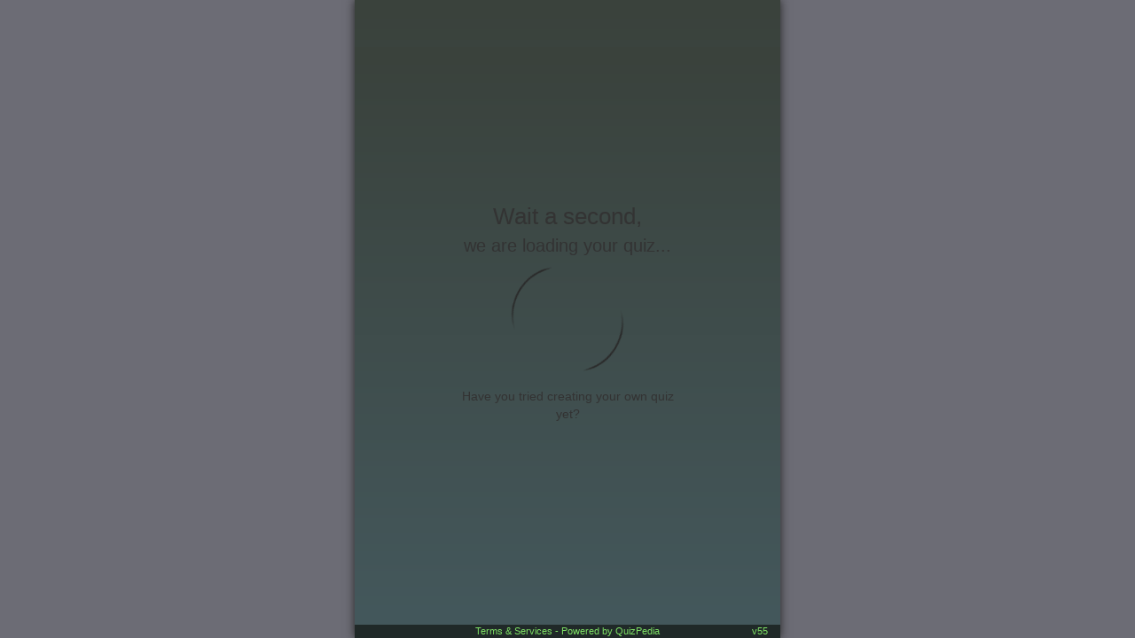

--- FILE ---
content_type: text/html
request_url: http://www.quizpedia.com/quiz/qp/W6B0X9
body_size: 9544
content:
<!DOCTYPE html>
  <html lang="en">
<head>
    <meta charset="utf-8">

        <link rel="dns-prefetch" href="//qp.quizpedia.com/">
        <link rel="dns-prefetch" href="//cdn2.quizpedia.com/">
        <link rel="dns-prefetch" href="//cdn0.quizpedia.com/">
        <link rel="dns-prefetch" href="//cdn1.quizpedia.com/">
    <link rel="dns-prefetch" href="https://d1zq9xt5y2rk8d.cloudfront.net/">
    <link rel="dns-prefetch" href="//d1u6urw4cd2xff.cloudfront.net/">
    <link rel="dns-prefetch" href="//gapi.quizpedia.com/">
    <link rel="dns-prefetch" href="https://fonts.googleapis.com/">





            <link rel="prefetch" href="https://cdn2.quizpedia.com/processed_images/2016/12/08/20/45/16/ee4597c9-87aa-4c63-8108-8b0df8dabd7b/ifR2Is8T_1481229914729.jpg" as="image">
              <link rel="prefetch" href="https://cdn2.quizpedia.com/processed_images/2016/12/08/20/31/17/cd10cdff-b021-4849-940d-1401e7c9e3f7/lkDLImPs_1481229076438.png" as="image">
                <link rel="prefetch" href="https://cdn2.quizpedia.com/processed_images/2016/12/08/20/31/17/d340a8d4-33e9-41a9-835f-f2b9afc20ebf/JX30aC-Y_1481229077227.png" as="image">
                <link rel="prefetch" href="https://cdn0.quizpedia.com/processed_images/2016/12/08/20/31/18/c3d725ef-f15a-42fd-a262-db36c0b000d4/tXesItbL_1481229078060.png" as="image">
                <link rel="prefetch" href="https://cdn2.quizpedia.com/processed_images/2016/12/08/20/31/19/b9e9ae6a-22a3-4acb-8576-179ed28e4bc6/GwYZj66-_1481229078907.png" as="image">

              <link rel="prefetch" href="https://cdn0.quizpedia.com/processed_images/2016/12/08/20/31/00/6d372ea1-6473-4f54-8884-9fff6f9835ea/zQ4oCebP_1481229058871.png" as="image">
                <link rel="prefetch" href="https://cdn1.quizpedia.com/processed_images/2016/12/08/20/31/04/cf2c1cc1-5280-401f-8a7c-3778f834d11b/ivCoDfzW_1481229060331.png" as="image">
                <link rel="prefetch" href="https://cdn0.quizpedia.com/processed_images/2016/12/08/20/31/04/c1188f5c-3625-4603-9043-b508b800849c/9vePm9ng_1481229063930.png" as="image">

              <link rel="prefetch" href="https://cdn1.quizpedia.com/processed_images/2016/12/08/20/41/08/e90212f7-c12f-4f93-9804-511d68ac6f3a/-pSSwWOn_1481229666915.png" as="image">
                <link rel="prefetch" href="https://cdn1.quizpedia.com/processed_images/2016/12/08/20/41/09/7db2c53c-29b5-4204-868a-fcf967eb9af8/oBIhpViI_1481229668247.png" as="image">
                <link rel="prefetch" href="https://cdn2.quizpedia.com/processed_images/2016/12/08/20/41/12/cfa29f0d-02d4-44e1-b26f-2b1b70aea904/NJVLmKf4_1481229669214.png" as="image">
                <link rel="prefetch" href="https://cdn1.quizpedia.com/processed_images/2016/12/08/20/41/13/f8717582-6930-4f5d-8b1d-96b18afb1c24/yt6DsipI_1481229672947.png" as="image">

              <link rel="prefetch" href="https://cdn0.quizpedia.com/processed_images/2016/12/08/20/43/19/88810f05-934b-4a7f-bcdb-4d12effcec8a/ER4wRG_6_1481229797580.png" as="image">
                <link rel="prefetch" href="https://cdn2.quizpedia.com/processed_images/2016/12/08/20/43/19/d5021d51-b732-451e-be8c-22281cb4e65d/tS32Eq_A_1481229798653.png" as="image">
                <link rel="prefetch" href="https://cdn1.quizpedia.com/processed_images/2016/12/08/20/43/20/22c05cd8-e25c-4be6-9cc0-c4a75183c047/mCYE2ZxR_1481229799584.png" as="image">
                <link rel="prefetch" href="https://cdn1.quizpedia.com/processed_images/2016/12/08/20/43/24/73302f37-a4de-4272-b0de-dc679012bafb/eXIIZk0S_1481229800419.png" as="image">

              <link rel="prefetch" href="https://cdn0.quizpedia.com/processed_images/2016/12/08/20/44/58/a31a4e72-8c7a-47d5-b359-d56b016c4f71/DmO_Yf_l_1481229897158.png" as="image">
                <link rel="prefetch" href="https://cdn2.quizpedia.com/processed_images/2016/12/08/20/44/59/79e4e7f0-c212-41d2-a6a4-0b172c542179/Pw1oV7_e_1481229898457.png" as="image">
                <link rel="prefetch" href="https://cdn0.quizpedia.com/processed_images/2016/12/08/20/45/00/90114497-5d52-49f0-ab82-e420f3f18d83/Hhm1haGi_1481229899322.png" as="image">
                <link rel="prefetch" href="https://cdn1.quizpedia.com/processed_images/2016/12/08/20/45/01/a86808e1-d6c6-4e83-b7e2-7cc2d612143a/7toRtXJh_1481229900191.png" as="image">


        <meta name="channel-short-name" content="andrewhalvorsen" />

        <title>Turbine | QuizPedia</title>
        <meta name="description" content="Quiz hard or quiz home" />
        <meta name="keywords" content="quiz, AENFHS7" />
        <link rel="canonical" href="www.quizpedia.com/quiz/qp/W6B0X9" />
        <meta itemprop="name" content="Turbine">
        <meta itemprop="description" content="Quiz hard or quiz home">
        <meta itemprop="image" content="https://cdn2.quizpedia.com/processed_images/2016/12/08/20/45/17/1105a3fd-3901-483d-9d04-c0fdc86967d1/ifR2Is8T_1481229914729.jpg">


        
    <meta property="og:title" content="Turbine" />
    <meta property="og:url" content="http://www.quizpedia.com/quiz/qp/W6B0X9" />


<meta property="og:description" content="Quiz hard or quiz home #AENFHS7 #quiz" />
<meta property="og:image" content="https://cdn1.quizpedia.com/processed_images/2019/03/12/00/05/18/d0ac54d3-cf55-4a21-974d-76676520436b/cta_quiz_image.jpg" />
<meta property="og:image:width" content="1200" />
<meta property="og:image:height" content="630" />
<meta property="og:image:type" content="image/jpeg" />
<meta property="fb:app_id" content="258285467713713" />

<meta property="og:type" content="article" />
<meta property="og:site_name" content="QuizPedia" />

        
    <meta property="twitter:title" content="Turbine" />

    <meta property="twitter:url" content="http://www.quizpedia.com/andrewhalvorsen/W6B0X9" />

    <meta property="twitter:site" content="" />
    <meta property="twitter:image" content="https://cdn1.quizpedia.com/processed_images/2019/03/12/00/05/20/4a1b093e-4a71-457a-88cd-96817e286a39/cta_quiz_image.jpg" />
    <meta property="twitter:description" content="Quiz hard or quiz home #AENFHS7 #quiz" />
    <meta property="twitter:card" content="summary_large_image" />
    <!--<meta property="twitter:creator" content="" />-->



    

    <script id="channel-andrewhalvorsen" type="application/json">
        {"_id":"5849c0a3104c80466b000004","name":"Andrew Halvorsen's channel","short_name":"andrewhalvorsen","reference_code":"FH1O4V","domain":null,"language_code":"en","created_at":"2016-12-08T20:20:51.398Z","piwik_site_id":1,"custom_tracking_details":null,"display_author_name":null,"hide_author":false,"image_url":null,"terms_url":"http://www.quizpedia.com/legal#terms","subscription_name":"Free","subscription":{"_id":"5e5989a1797dbc0007060bc6","name":"Free","valid_from":1481228451000,"valid_to":null}}
    </script>


    <script id="quiz-W6B0X9" type="application/json">
        {"_id":"W6B0X9","attempts":-1,"summary":null,"description":"Quiz hard or quiz home","difficulty_level":-1,"sensitive":false,"questions":[{"_id":"5849c1fdc694fd2c5200000e","order_idx":0,"question":"","template_type":"List3","answers":[{"_id":"5849c205c694fd34f7000001","order_idx":0,"answer":"","explanation":null,"label":null,"right":true,"type":"text","media_uri":null,"canvas":{"_id":"5849c1ff2ec8f44f8d000002","user_id":"5849c0a3104c80466b000003","effect":null,"objects":[{"_id":"5849c3155d3a4e4dbe000009","align":"center","background":false,"body":null,"color":"rgb(170, 238, 136)","content":"Planes","cw_angle":"0.0","end_time":null,"font_family":"Bender","font_size":45,"font_weight":"regular","height":53,"layer_index":0,"object_type":"text","resource_domain_id":null,"scale_x":1,"scale_y":1,"start_time":null,"width":581,"x":15,"y":26,"resource_url":null,"alt_resource_urls":null,"position":null,"dimensions":null}],"previews":[{"width":612,"height":112,"uri":"https://cdn2.quizpedia.com/quizzes/W6B0X9/own/JX30aC-Y_1481229077227.png"}],"scaled_previews":[{"width":612,"height":112,"uri":"https://cdn2.quizpedia.com/quizzes/W6B0X9/own/JX30aC-Y_1481229077227.png"},{"width":null,"height":112,"uri":"https://cdn2.quizpedia.com/processed_images/2016/12/08/20/31/17/d340a8d4-33e9-41a9-835f-f2b9afc20ebf/JX30aC-Y_1481229077227.png"}]},"canvas_id":"5849c1ff2ec8f44f8d000002","explanation_link_url":null,"explanation_link_title":null},{"_id":"5849c205c694fd34f7000002","order_idx":1,"answer":"","explanation":null,"label":null,"right":false,"type":"text","media_uri":null,"canvas":{"_id":"5849c2005898a36ca1000008","user_id":"5849c0a3104c80466b000003","effect":null,"objects":[{"_id":"5849c3162ec8f450d6000005","align":"center","background":false,"body":null,"color":"rgb(170, 238, 136)","content":"Sand","cw_angle":"0.0","end_time":null,"font_family":"Bender","font_size":45,"font_weight":"regular","height":53,"layer_index":0,"object_type":"text","resource_domain_id":null,"scale_x":1,"scale_y":1,"start_time":null,"width":581,"x":15,"y":26,"resource_url":null,"alt_resource_urls":null,"position":null,"dimensions":null}],"previews":[{"width":612,"height":112,"uri":"https://cdn0.quizpedia.com/quizzes/W6B0X9/own/tXesItbL_1481229078060.png"}],"scaled_previews":[{"width":612,"height":112,"uri":"https://cdn0.quizpedia.com/quizzes/W6B0X9/own/tXesItbL_1481229078060.png"},{"width":null,"height":112,"uri":"https://cdn0.quizpedia.com/processed_images/2016/12/08/20/31/18/c3d725ef-f15a-42fd-a262-db36c0b000d4/tXesItbL_1481229078060.png"}]},"canvas_id":"5849c2005898a36ca1000008","explanation_link_url":null,"explanation_link_title":null},{"_id":"5849c205c694fd34f7000003","order_idx":2,"answer":"","explanation":null,"label":null,"right":false,"type":"text","media_uri":null,"canvas":{"_id":"5849c20483fdd63df7000019","user_id":"5849c0a3104c80466b000003","effect":null,"objects":[{"_id":"5849c3175898a36d24000007","align":"center","background":false,"body":null,"color":"rgb(170, 238, 136)","content":"Yes","cw_angle":"0.0","end_time":null,"font_family":"Bender","font_size":45,"font_weight":"regular","height":53,"layer_index":0,"object_type":"text","resource_domain_id":null,"scale_x":1,"scale_y":1,"start_time":null,"width":581,"x":15,"y":26,"resource_url":null,"alt_resource_urls":null,"position":null,"dimensions":null}],"previews":[{"width":612,"height":112,"uri":"https://cdn2.quizpedia.com/quizzes/W6B0X9/own/GwYZj66-_1481229078907.png"}],"scaled_previews":[{"width":612,"height":112,"uri":"https://cdn2.quizpedia.com/quizzes/W6B0X9/own/GwYZj66-_1481229078907.png"},{"width":null,"height":112,"uri":"https://cdn2.quizpedia.com/processed_images/2016/12/08/20/31/19/b9e9ae6a-22a3-4acb-8576-179ed28e4bc6/GwYZj66-_1481229078907.png"}]},"canvas_id":"5849c20483fdd63df7000019","explanation_link_url":null,"explanation_link_title":null}],"type":"text","canvas":{"_id":"5849c1fe41cfdf51ef000002","user_id":"5849c0a3104c80466b000003","effect":null,"objects":[{"_id":"5849c315104c804ad2000002","align":"center","background":false,"body":null,"color":"rgb(170, 238, 136)","content":"What are turbines most commonly used on","cw_angle":"0.0","end_time":null,"font_family":"Bender","font_size":55,"font_weight":"regular","height":124,"layer_index":0,"object_type":"text","resource_domain_id":null,"scale_x":1,"scale_y":1,"start_time":null,"width":608,"x":16,"y":107,"resource_url":null,"alt_resource_urls":null,"position":null,"dimensions":null}],"previews":[{"width":640,"height":360,"uri":"https://cdn2.quizpedia.com/quizzes/W6B0X9/own/lkDLImPs_1481229076438.png"}],"scaled_previews":[{"width":640,"height":360,"uri":"https://cdn2.quizpedia.com/quizzes/W6B0X9/own/lkDLImPs_1481229076438.png"},{"width":null,"height":320,"uri":"https://cdn2.quizpedia.com/processed_images/2016/12/08/20/31/17/2dbfcf60-be5c-454c-a526-90f16217c8f2/lkDLImPs_1481229076438.png"},{"width":null,"height":360,"uri":"https://cdn2.quizpedia.com/processed_images/2016/12/08/20/31/17/cd10cdff-b021-4849-940d-1401e7c9e3f7/lkDLImPs_1481229076438.png"}]},"canvas_id":"5849c1fe41cfdf51ef000002","label":null,"thumbnail_uri":null,"preview_uri":"https://d3dwohx7stgr6l.cloudfront.net/quizzes/W6B0X9/own/QgYL11l1_1481229079726.png","media_uri":null,"explanation":null,"explanation_link_url":null,"explanation_link_title":null,"settings":{"final_screen_view":"List","number_of_votes":1,"change_vote":true,"show_percent_votes":true,"show_votes":true,"list_view_order":"ordered"}},{"_id":"5849c3025898a36e63000000","order_idx":1,"question":null,"template_type":"Grid2","answers":[{"_id":"5849c3098a2bb74a41000005","order_idx":0,"answer":"","explanation":null,"label":null,"right":true,"type":"text","media_uri":null,"canvas":{"_id":"5849c30783fdd65066000000","user_id":"5849c0a3104c80466b000003","effect":null,"objects":[{"_id":"5849c30783fdd65066000001","align":"center","background":false,"body":null,"color":"rgb(170, 238, 136)","content":"Yes","cw_angle":"0.0","end_time":null,"font_family":"Roboto Regular","font_size":45,"font_weight":"regular","height":63,"layer_index":0,"object_type":"text","resource_domain_id":null,"scale_x":1,"scale_y":1,"start_time":null,"width":284,"x":8,"y":149,"resource_url":null,"alt_resource_urls":null,"position":null,"dimensions":null}],"previews":[{"width":299,"height":359,"uri":"https://cdn1.quizpedia.com/quizzes/W6B0X9/own/ivCoDfzW_1481229060331.png"}],"scaled_previews":[{"width":299,"height":359,"uri":"https://cdn1.quizpedia.com/quizzes/W6B0X9/own/ivCoDfzW_1481229060331.png"},{"width":null,"height":320,"uri":"https://cdn1.quizpedia.com/processed_images/2016/12/08/20/31/03/ba6c2382-03bf-461a-9229-31f020a49343/ivCoDfzW_1481229060331.png"},{"width":null,"height":359,"uri":"https://cdn1.quizpedia.com/processed_images/2016/12/08/20/31/04/cf2c1cc1-5280-401f-8a7c-3778f834d11b/ivCoDfzW_1481229060331.png"}]},"canvas_id":"5849c30783fdd65066000000","explanation_link_url":null,"explanation_link_title":null},{"_id":"5849c3098a2bb74a41000006","order_idx":1,"answer":"","explanation":null,"label":null,"right":false,"type":"text","media_uri":null,"canvas":{"_id":"5849c3085d3a4e4dbe000005","user_id":"5849c0a3104c80466b000003","effect":null,"objects":[{"_id":"5849c3085d3a4e4dbe000006","align":"center","background":false,"body":null,"color":"rgb(170, 238, 136)","content":"No","cw_angle":"0.0","end_time":null,"font_family":"Roboto Regular","font_size":45,"font_weight":"regular","height":63,"layer_index":0,"object_type":"text","resource_domain_id":null,"scale_x":1,"scale_y":1,"start_time":null,"width":284,"x":8,"y":149,"resource_url":null,"alt_resource_urls":null,"position":null,"dimensions":null}],"previews":[{"width":299,"height":359,"uri":"https://cdn0.quizpedia.com/quizzes/W6B0X9/own/9vePm9ng_1481229063930.png"}],"scaled_previews":[{"width":299,"height":359,"uri":"https://cdn0.quizpedia.com/quizzes/W6B0X9/own/9vePm9ng_1481229063930.png"},{"width":null,"height":320,"uri":"https://cdn0.quizpedia.com/processed_images/2016/12/08/20/31/04/6625c326-5146-4ba4-abd4-e13c1e662e39/9vePm9ng_1481229063930.png"},{"width":null,"height":359,"uri":"https://cdn0.quizpedia.com/processed_images/2016/12/08/20/31/04/c1188f5c-3625-4603-9043-b508b800849c/9vePm9ng_1481229063930.png"}]},"canvas_id":"5849c3085d3a4e4dbe000005","explanation_link_url":null,"explanation_link_title":null}],"type":"text","canvas":{"_id":"5849c3046521ce55a3000006","user_id":"5849c0a3104c80466b000003","effect":null,"objects":[{"_id":"5849c3046521ce55a3000007","align":"center","background":false,"body":null,"color":"rgb(170, 238, 136)","content":"Do turbojets produce thrust from the direct impulse of exhaus gases?","cw_angle":"0.0","end_time":null,"font_family":"Roboto Regular","font_size":55,"font_weight":"regular","height":293,"layer_index":0,"object_type":"text","resource_domain_id":null,"scale_x":1,"scale_y":1,"start_time":null,"width":608,"x":16,"y":35,"resource_url":null,"alt_resource_urls":null,"position":null,"dimensions":null}],"previews":[{"width":640,"height":360,"uri":"https://cdn0.quizpedia.com/quizzes/W6B0X9/own/zQ4oCebP_1481229058871.png"}],"scaled_previews":[{"width":640,"height":360,"uri":"https://cdn0.quizpedia.com/quizzes/W6B0X9/own/zQ4oCebP_1481229058871.png"},{"width":null,"height":320,"uri":"https://cdn0.quizpedia.com/processed_images/2016/12/08/20/31/00/f06aa413-d7aa-49a3-a16a-5346bbec7173/zQ4oCebP_1481229058871.png"},{"width":null,"height":360,"uri":"https://cdn0.quizpedia.com/processed_images/2016/12/08/20/31/00/6d372ea1-6473-4f54-8884-9fff6f9835ea/zQ4oCebP_1481229058871.png"}]},"canvas_id":"5849c3046521ce55a3000006","label":null,"thumbnail_uri":null,"preview_uri":"https://d11f6eaai2ki3l.cloudfront.net/quizzes/W6B0X9/own/Uw7irp1h_1481229064828.png","media_uri":null,"explanation":null,"explanation_link_url":null,"explanation_link_title":null,"settings":{"final_screen_view":"List","number_of_votes":1,"change_vote":true,"show_percent_votes":true,"show_votes":true,"list_view_order":"ordered"}},{"_id":"5849c56230381f326e000027","order_idx":2,"question":null,"template_type":"List3","answers":[{"_id":"5849c56d83fdd652e3000005","order_idx":0,"answer":"","explanation":null,"label":null,"right":false,"type":"text","media_uri":null,"canvas":{"_id":"5849c565c757ef669e000006","user_id":"5849c0a3104c80466b000003","effect":null,"objects":[{"_id":"5849c565c757ef669e000007","align":"center","background":false,"body":null,"color":"rgb(170, 238, 136)","content":"1912","cw_angle":"0.0","end_time":null,"font_family":"Roboto Regular","font_size":45,"font_weight":"regular","height":63,"layer_index":0,"object_type":"text","resource_domain_id":null,"scale_x":1,"scale_y":1,"start_time":null,"width":581,"x":15,"y":26,"resource_url":null,"alt_resource_urls":null,"position":null,"dimensions":null}],"previews":[{"width":612,"height":112,"uri":"https://cdn1.quizpedia.com/quizzes/W6B0X9/own/oBIhpViI_1481229668247.png"}],"scaled_previews":[{"width":612,"height":112,"uri":"https://cdn1.quizpedia.com/quizzes/W6B0X9/own/oBIhpViI_1481229668247.png"},{"width":null,"height":112,"uri":"https://cdn1.quizpedia.com/processed_images/2016/12/08/20/41/09/7db2c53c-29b5-4204-868a-fcf967eb9af8/oBIhpViI_1481229668247.png"}]},"canvas_id":"5849c565c757ef669e000006","explanation_link_url":null,"explanation_link_title":null},{"_id":"5849c56d83fdd652e3000006","order_idx":1,"answer":"","explanation":null,"label":null,"right":true,"type":"text","media_uri":null,"canvas":{"_id":"5849c5688a2bb7512b000000","user_id":"5849c0a3104c80466b000003","effect":null,"objects":[{"_id":"5849c5688a2bb7512b000001","align":"center","background":false,"body":null,"color":"rgb(170, 238, 136)","content":"1939","cw_angle":"0.0","end_time":null,"font_family":"Roboto Regular","font_size":45,"font_weight":"regular","height":63,"layer_index":0,"object_type":"text","resource_domain_id":null,"scale_x":1,"scale_y":1,"start_time":null,"width":581,"x":15,"y":26,"resource_url":null,"alt_resource_urls":null,"position":null,"dimensions":null}],"previews":[{"width":612,"height":112,"uri":"https://cdn2.quizpedia.com/quizzes/W6B0X9/own/NJVLmKf4_1481229669214.png"}],"scaled_previews":[{"width":612,"height":112,"uri":"https://cdn2.quizpedia.com/quizzes/W6B0X9/own/NJVLmKf4_1481229669214.png"},{"width":null,"height":112,"uri":"https://cdn2.quizpedia.com/processed_images/2016/12/08/20/41/12/cfa29f0d-02d4-44e1-b26f-2b1b70aea904/NJVLmKf4_1481229669214.png"}]},"canvas_id":"5849c5688a2bb7512b000000","explanation_link_url":null,"explanation_link_title":null},{"_id":"5849c56d83fdd652e3000007","order_idx":2,"answer":"","explanation":null,"label":null,"right":false,"type":"text","media_uri":null,"canvas":{"_id":"5849c5692ec8f449cb00001b","user_id":"5849c0a3104c80466b000003","effect":null,"objects":[{"_id":"5849c5692ec8f449cb00001c","align":"center","background":false,"body":null,"color":"rgb(170, 238, 136)","content":"2003","cw_angle":"0.0","end_time":null,"font_family":"Roboto Regular","font_size":45,"font_weight":"regular","height":63,"layer_index":0,"object_type":"text","resource_domain_id":null,"scale_x":1,"scale_y":1,"start_time":null,"width":581,"x":15,"y":26,"resource_url":null,"alt_resource_urls":null,"position":null,"dimensions":null}],"previews":[{"width":612,"height":112,"uri":"https://cdn1.quizpedia.com/quizzes/W6B0X9/own/yt6DsipI_1481229672947.png"}],"scaled_previews":[{"width":612,"height":112,"uri":"https://cdn1.quizpedia.com/quizzes/W6B0X9/own/yt6DsipI_1481229672947.png"},{"width":null,"height":112,"uri":"https://cdn1.quizpedia.com/processed_images/2016/12/08/20/41/13/f8717582-6930-4f5d-8b1d-96b18afb1c24/yt6DsipI_1481229672947.png"}]},"canvas_id":"5849c5692ec8f449cb00001b","explanation_link_url":null,"explanation_link_title":null}],"type":"text","canvas":{"_id":"5849c5649615c84fd0000021","user_id":"5849c0a3104c80466b000003","effect":null,"objects":[{"_id":"5849c5649615c84fd0000022","align":"center","background":false,"body":null,"color":"rgb(170, 238, 136)","content":"When was the first jet engine used in an aircraft?","cw_angle":"0.0","end_time":null,"font_family":"Roboto Regular","font_size":55,"font_weight":"regular","height":221,"layer_index":0,"object_type":"text","resource_domain_id":null,"scale_x":1,"scale_y":1,"start_time":null,"width":608,"x":16,"y":71,"resource_url":null,"alt_resource_urls":null,"position":null,"dimensions":null}],"previews":[{"width":640,"height":360,"uri":"https://cdn1.quizpedia.com/quizzes/W6B0X9/own/-pSSwWOn_1481229666915.png"}],"scaled_previews":[{"width":640,"height":360,"uri":"https://cdn1.quizpedia.com/quizzes/W6B0X9/own/-pSSwWOn_1481229666915.png"},{"width":null,"height":320,"uri":"https://cdn1.quizpedia.com/processed_images/2016/12/08/20/41/08/905a66b5-681e-47b6-a30f-a1cbc7f366c5/-pSSwWOn_1481229666915.png"},{"width":null,"height":360,"uri":"https://cdn1.quizpedia.com/processed_images/2016/12/08/20/41/08/e90212f7-c12f-4f93-9804-511d68ac6f3a/-pSSwWOn_1481229666915.png"}]},"canvas_id":"5849c5649615c84fd0000021","label":null,"thumbnail_uri":null,"preview_uri":"https://d28jld2n6cojoe.cloudfront.net/quizzes/W6B0X9/own/yrWZmpjF_1481229673880.png","media_uri":null,"explanation":null,"explanation_link_url":null,"explanation_link_title":null,"settings":{"final_screen_view":"List","number_of_votes":1,"change_vote":true,"show_percent_votes":true,"show_votes":true,"list_view_order":"ordered"}},{"_id":"5849c5d9525d10534a000001","order_idx":3,"question":"","template_type":"List3","answers":[{"_id":"5849c5de41cfdf54f700000d","order_idx":0,"answer":"","explanation":null,"label":null,"right":true,"type":"text","media_uri":null,"canvas":{"_id":"5849c5dcc757ef678e000002","user_id":"5849c0a3104c80466b000003","effect":null,"objects":[{"_id":"5849c5e750e9d6563d000021","align":"center","background":false,"body":null,"color":"rgb(170, 238, 136)","content":"Ohain, Heinkel","cw_angle":"0.0","end_time":null,"font_family":"Bender","font_size":45,"font_weight":"regular","height":53,"layer_index":0,"object_type":"text","resource_domain_id":null,"scale_x":1,"scale_y":1,"start_time":null,"width":581,"x":15,"y":26,"resource_url":null,"alt_resource_urls":null,"position":null,"dimensions":null}],"previews":[{"width":612,"height":112,"uri":"https://cdn2.quizpedia.com/quizzes/W6B0X9/own/tS32Eq_A_1481229798653.png"}],"scaled_previews":[{"width":612,"height":112,"uri":"https://cdn2.quizpedia.com/quizzes/W6B0X9/own/tS32Eq_A_1481229798653.png"},{"width":null,"height":112,"uri":"https://cdn2.quizpedia.com/processed_images/2016/12/08/20/43/19/d5021d51-b732-451e-be8c-22281cb4e65d/tS32Eq_A_1481229798653.png"}]},"canvas_id":"5849c5dcc757ef678e000002","explanation_link_url":null,"explanation_link_title":null},{"_id":"5849c5de41cfdf54f700000e","order_idx":1,"answer":"","explanation":null,"label":null,"right":false,"type":"text","media_uri":null,"canvas":{"_id":"5849c5dc50e9d65f60000011","user_id":"5849c0a3104c80466b000003","effect":null,"objects":[{"_id":"5849c5e8104c804ea5000008","align":"center","background":false,"body":null,"color":"rgb(170, 238, 136)","content":"Smith, Watts","cw_angle":"0.0","end_time":null,"font_family":"Bender","font_size":45,"font_weight":"regular","height":53,"layer_index":0,"object_type":"text","resource_domain_id":null,"scale_x":1,"scale_y":1,"start_time":null,"width":581,"x":15,"y":26,"resource_url":null,"alt_resource_urls":null,"position":null,"dimensions":null}],"previews":[{"width":612,"height":112,"uri":"https://cdn1.quizpedia.com/quizzes/W6B0X9/own/mCYE2ZxR_1481229799584.png"}],"scaled_previews":[{"width":612,"height":112,"uri":"https://cdn1.quizpedia.com/quizzes/W6B0X9/own/mCYE2ZxR_1481229799584.png"},{"width":null,"height":112,"uri":"https://cdn1.quizpedia.com/processed_images/2016/12/08/20/43/20/22c05cd8-e25c-4be6-9cc0-c4a75183c047/mCYE2ZxR_1481229799584.png"}]},"canvas_id":"5849c5dc50e9d65f60000011","explanation_link_url":null,"explanation_link_title":null},{"_id":"5849c5de41cfdf54f700000f","order_idx":2,"answer":"","explanation":null,"label":null,"right":true,"type":"text","media_uri":null,"canvas":{"_id":"5849c5dd104c804ea5000004","user_id":"5849c0a3104c80466b000003","effect":null,"objects":[{"_id":"5849c5ec30381f3ea500000e","align":"center","background":false,"body":null,"color":"rgb(170, 238, 136)","content":"Edwin Gordillo","cw_angle":"0.0","end_time":null,"font_family":"Bender","font_size":45,"font_weight":"regular","height":53,"layer_index":0,"object_type":"text","resource_domain_id":null,"scale_x":1,"scale_y":1,"start_time":null,"width":581,"x":15,"y":26,"resource_url":null,"alt_resource_urls":null,"position":null,"dimensions":null}],"previews":[{"width":612,"height":112,"uri":"https://cdn1.quizpedia.com/quizzes/W6B0X9/own/eXIIZk0S_1481229800419.png"}],"scaled_previews":[{"width":612,"height":112,"uri":"https://cdn1.quizpedia.com/quizzes/W6B0X9/own/eXIIZk0S_1481229800419.png"},{"width":null,"height":112,"uri":"https://cdn1.quizpedia.com/processed_images/2016/12/08/20/43/24/73302f37-a4de-4272-b0de-dc679012bafb/eXIIZk0S_1481229800419.png"}]},"canvas_id":"5849c5dd104c804ea5000004","explanation_link_url":null,"explanation_link_title":null}],"type":"text","canvas":{"_id":"5849c5db9615c85adc000002","user_id":"5849c0a3104c80466b000003","effect":null,"objects":[{"_id":"5849c5e66521ce4d5f00001a","align":"center","background":false,"body":null,"color":"rgb(170, 238, 136)","content":"Who built the first Jet Engine","cw_angle":"0.0","end_time":null,"font_family":"Bender","font_size":55,"font_weight":"regular","height":124,"layer_index":0,"object_type":"text","resource_domain_id":null,"scale_x":1,"scale_y":1,"start_time":null,"width":608,"x":16,"y":107,"resource_url":null,"alt_resource_urls":null,"position":null,"dimensions":null}],"previews":[{"width":640,"height":360,"uri":"https://cdn0.quizpedia.com/quizzes/W6B0X9/own/ER4wRG_6_1481229797580.png"}],"scaled_previews":[{"width":640,"height":360,"uri":"https://cdn0.quizpedia.com/quizzes/W6B0X9/own/ER4wRG_6_1481229797580.png"},{"width":null,"height":320,"uri":"https://cdn0.quizpedia.com/processed_images/2016/12/08/20/43/18/93f15d73-ce5c-4b12-83e1-1ccabe8f3bb0/ER4wRG_6_1481229797580.png"},{"width":null,"height":360,"uri":"https://cdn0.quizpedia.com/processed_images/2016/12/08/20/43/19/88810f05-934b-4a7f-bcdb-4d12effcec8a/ER4wRG_6_1481229797580.png"}]},"canvas_id":"5849c5db9615c85adc000002","label":null,"thumbnail_uri":null,"preview_uri":"https://d11f6eaai2ki3l.cloudfront.net/quizzes/W6B0X9/own/vqrJEfo9_1481229804451.png","media_uri":null,"explanation":null,"explanation_link_url":null,"explanation_link_title":null,"settings":{"final_screen_view":"List","number_of_votes":1,"change_vote":true,"show_percent_votes":true,"show_votes":true,"list_view_order":"ordered"}},{"_id":"5849c64857bdcf5553000022","order_idx":4,"question":null,"template_type":"List3","answers":[{"_id":"5849c64d30381f44cc000000","order_idx":0,"answer":"","explanation":null,"label":null,"right":false,"type":"text","media_uri":null,"canvas":{"_id":"5849c64b30381f4358000000","user_id":"5849c0a3104c80466b000003","effect":null,"objects":[{"_id":"5849c64b30381f4358000001","align":"center","background":false,"body":null,"color":"rgb(170, 238, 136)","content":"USA","cw_angle":"0.0","end_time":null,"font_family":"Roboto Regular","font_size":45,"font_weight":"regular","height":63,"layer_index":0,"object_type":"text","resource_domain_id":null,"scale_x":1,"scale_y":1,"start_time":null,"width":581,"x":15,"y":26,"resource_url":null,"alt_resource_urls":null,"position":null,"dimensions":null}],"previews":[{"width":612,"height":112,"uri":"https://cdn2.quizpedia.com/quizzes/W6B0X9/own/Pw1oV7_e_1481229898457.png"}],"scaled_previews":[{"width":612,"height":112,"uri":"https://cdn2.quizpedia.com/quizzes/W6B0X9/own/Pw1oV7_e_1481229898457.png"},{"width":null,"height":112,"uri":"https://cdn2.quizpedia.com/processed_images/2016/12/08/20/44/59/79e4e7f0-c212-41d2-a6a4-0b172c542179/Pw1oV7_e_1481229898457.png"}]},"canvas_id":"5849c64b30381f4358000000","explanation_link_url":null,"explanation_link_title":null},{"_id":"5849c64d30381f44cc000001","order_idx":1,"answer":"","explanation":null,"label":null,"right":false,"type":"text","media_uri":null,"canvas":{"_id":"5849c64c9615c85bb3000000","user_id":"5849c0a3104c80466b000003","effect":null,"objects":[{"_id":"5849c64c9615c85bb3000001","align":"center","background":false,"body":null,"color":"rgb(170, 238, 136)","content":"Great Britain","cw_angle":"0.0","end_time":null,"font_family":"Roboto Regular","font_size":45,"font_weight":"regular","height":63,"layer_index":0,"object_type":"text","resource_domain_id":null,"scale_x":1,"scale_y":1,"start_time":null,"width":581,"x":15,"y":26,"resource_url":null,"alt_resource_urls":null,"position":null,"dimensions":null}],"previews":[{"width":612,"height":112,"uri":"https://cdn0.quizpedia.com/quizzes/W6B0X9/own/Hhm1haGi_1481229899322.png"}],"scaled_previews":[{"width":612,"height":112,"uri":"https://cdn0.quizpedia.com/quizzes/W6B0X9/own/Hhm1haGi_1481229899322.png"},{"width":null,"height":112,"uri":"https://cdn0.quizpedia.com/processed_images/2016/12/08/20/45/00/90114497-5d52-49f0-ab82-e420f3f18d83/Hhm1haGi_1481229899322.png"}]},"canvas_id":"5849c64c9615c85bb3000000","explanation_link_url":null,"explanation_link_title":null},{"_id":"5849c64d30381f44cc000002","order_idx":2,"answer":"","explanation":null,"label":null,"right":true,"type":"text","media_uri":null,"canvas":{"_id":"5849c64c57bdcf5cbd00000a","user_id":"5849c0a3104c80466b000003","effect":null,"objects":[{"_id":"5849c64c57bdcf5cbd00000b","align":"center","background":false,"body":null,"color":"rgb(170, 238, 136)","content":"Nazi Germany","cw_angle":"0.0","end_time":null,"font_family":"Roboto Regular","font_size":45,"font_weight":"regular","height":63,"layer_index":0,"object_type":"text","resource_domain_id":null,"scale_x":1,"scale_y":1,"start_time":null,"width":581,"x":15,"y":26,"resource_url":null,"alt_resource_urls":null,"position":null,"dimensions":null}],"previews":[{"width":612,"height":112,"uri":"https://cdn1.quizpedia.com/quizzes/W6B0X9/own/7toRtXJh_1481229900191.png"}],"scaled_previews":[{"width":612,"height":112,"uri":"https://cdn1.quizpedia.com/quizzes/W6B0X9/own/7toRtXJh_1481229900191.png"},{"width":null,"height":112,"uri":"https://cdn1.quizpedia.com/processed_images/2016/12/08/20/45/01/a86808e1-d6c6-4e83-b7e2-7cc2d612143a/7toRtXJh_1481229900191.png"}]},"canvas_id":"5849c64c57bdcf5cbd00000a","explanation_link_url":null,"explanation_link_title":null}],"type":"text","canvas":{"_id":"5849c64a41cfdf55cd000002","user_id":"5849c0a3104c80466b000003","effect":null,"objects":[{"_id":"5849c64a41cfdf55cd000003","align":"center","background":false,"body":null,"color":"rgb(170, 238, 136)","content":"What Country was the first to use a Jet Engine Plane in it's military?","cw_angle":"0.0","end_time":null,"font_family":"Roboto Regular","font_size":55,"font_weight":"regular","height":221,"layer_index":0,"object_type":"text","resource_domain_id":null,"scale_x":1,"scale_y":1,"start_time":null,"width":608,"x":16,"y":71,"resource_url":null,"alt_resource_urls":null,"position":null,"dimensions":null}],"previews":[{"width":640,"height":360,"uri":"https://cdn0.quizpedia.com/quizzes/W6B0X9/own/DmO_Yf_l_1481229897158.png"}],"scaled_previews":[{"width":640,"height":360,"uri":"https://cdn0.quizpedia.com/quizzes/W6B0X9/own/DmO_Yf_l_1481229897158.png"},{"width":null,"height":320,"uri":"https://cdn0.quizpedia.com/processed_images/2016/12/08/20/44/58/f97df8d1-9290-49f2-8fb3-a327ca51c098/DmO_Yf_l_1481229897158.png"},{"width":null,"height":360,"uri":"https://cdn0.quizpedia.com/processed_images/2016/12/08/20/44/58/a31a4e72-8c7a-47d5-b359-d56b016c4f71/DmO_Yf_l_1481229897158.png"}]},"canvas_id":"5849c64a41cfdf55cd000002","label":null,"thumbnail_uri":null,"preview_uri":"https://d28jld2n6cojoe.cloudfront.net/quizzes/W6B0X9/own/Yat_9ZsX_1481229901123.png","media_uri":null,"explanation":null,"explanation_link_url":null,"explanation_link_title":null,"settings":{"final_screen_view":"List","number_of_votes":1,"change_vote":true,"show_percent_votes":true,"show_votes":true,"list_view_order":"ordered"}}],"created_at":1481228516000,"updated_at":1481314751000,"published_at":1481229927000,"expired_at":32661521100000,"reference_code":"H1IF6P","tags":["AENFHS7"],"thumbnail_uri":"https://cdn2.quizpedia.com/processed_images/2016/12/08/20/45/17/1105a3fd-3901-483d-9d04-c0fdc86967d1/ifR2Is8T_1481229914729.jpg","title":"Turbine","categories":[],"author":{"_id":"5849c0a3104c80466b000003","username":"andrewhalvorsen","display_name":"Andrew Halvorsen","provider_name":"google_oauth2","avatar_uri":"https://lh3.googleusercontent.com/-XdUIqdMkCWA/AAAAAAAAAAI/AAAAAAAAAAA/4252rscbv5M/photo.jpg"},"display_author":{"display_name":"Andrew Halvorsen","channel_short_name":"andrewhalvorsen","channel_subscription":"Free","avatar_uri":"https://lh3.googleusercontent.com/-XdUIqdMkCWA/AAAAAAAAAAI/AAAAAAAAAAA/4252rscbv5M/photo.jpg"},"banner":[],"content_hints":["text","images"],"channel_id":"5849c0a3104c80466b000004","language_code":"en","prize":null,"final_screen_configuration":null,"seconds_per_question":-1,"show_correct_answers":true,"state":"finalized","visibility":"public","acl":"all","question_order":"ordered","shuffle_answers":"ordered","category_ids":[],"prize_id":null,"style_sheet_id":"5450b663623435000f400000","active_style_sheet":{"_id":"5450b663623435000f400000","name":"Metal","channel_id":"52d6fc9f7261691729490000","is_default":false,"global":true,"font_urls":{"bold":{"ttf":"https://cdn2.quizpedia.com/processed_images/channel_fonts/zip-da943ae61b4ff95dd6396f41f3959695/jovanny_lemonad_-_bender-bold-webfont.ttf","eot":"https://cdn2.quizpedia.com/processed_images/channel_fonts/zip-da943ae61b4ff95dd6396f41f3959695/jovanny_lemonad_-_bender-bold-webfont.eot","woff":"https://cdn0.quizpedia.com/processed_images/channel_fonts/zip-da943ae61b4ff95dd6396f41f3959695/jovanny_lemonad_-_bender-bold-webfont.woff","woff2":"https://cdn1.quizpedia.com/processed_images/channel_fonts/zip-da943ae61b4ff95dd6396f41f3959695/jovanny_lemonad_-_bender-bold-webfont.svg","swf":"https://cdn2.quizpedia.com/processed_images/channel_fonts/zip-da943ae61b4ff95dd6396f41f3959695/BenderBold.swf"},"regular":{"ttf":"https://cdn2.quizpedia.com/processed_images/channel_fonts/zip-5a14cf79a6fa782295654fa05cf56450/jovanny_lemonad_-_bender-webfont.ttf","eot":"https://cdn2.quizpedia.com/processed_images/channel_fonts/zip-5a14cf79a6fa782295654fa05cf56450/jovanny_lemonad_-_bender-webfont.eot","woff":"https://cdn0.quizpedia.com/processed_images/channel_fonts/zip-5a14cf79a6fa782295654fa05cf56450/jovanny_lemonad_-_bender-webfont.woff","woff2":"https://cdn1.quizpedia.com/processed_images/channel_fonts/zip-5a14cf79a6fa782295654fa05cf56450/jovanny_lemonad_-_bender-webfont.svg","swf":"https://cdn0.quizpedia.com/processed_images/channel_fonts/zip-5a14cf79a6fa782295654fa05cf56450/BenderRegular.swf"}},"logo_urls":{"header2":"https://cdn2.quizpedia.com/channels/52d6fc9f7261691729490000/dQ-y6U0H_metalLeft.png","header1":"https://cdn0.quizpedia.com/channels/52d6fc9f7261691729490000/tt241E7D_blackBg800x80.png","preloader":"https://cdn1.quizpedia.com/channels/52d6fc9f7261691729490000/fbiEgy15_loaderGreen.png","header3":"https://cdn2.quizpedia.com/channels/52d6fc9f7261691729490000/gEoLmUyu_metalRight.png"},"settings":{"g_txt_c":"rgba(144, 232, 123, 1)","question_text_color":"rgba(170, 238, 136, 1)","answer_text_color":"rgba(170, 238, 136, 1)","g_trns_ovrl_c":"rgba(18, 41, 36, 1)","g_trns_ovrl_c_opacity":"rgba(18, 41, 36, 0.69)","g_answ_bg_t":"rgba(58, 66, 60, 1)","g_answ_bg_b":"rgba(68, 88, 92, 1)","g_brws_bg_c":"rgb(108, 108, 117)","g_q_bg_c":"rgba(0, 0, 0, 0.30)","g_a_bg_c":"rgb(34, 38, 41)","f_bg":"rgb(32, 41, 40)","f_a_c":"rgba(126, 224, 101, 1)","f_sp_c":"rgb(255, 255, 255)","h_bg":"rgba(31, 36, 41, 1)"},"created_at":"2014-10-29T09:41:55.583Z","updated_at":"2015-09-10T13:46:02.491Z"},"final_screen_configuration_id":null,"result_value_table":{"_id":"54f5bb4c653464001c240400","name":"Master Ranking Table EN","result_values":[{"_id":"54f5bb4c653464001c250400","created_at":"2015-03-03T13:46:52.541Z","degree":3,"explanation":"Well done! You know a lot about this topic. It must feel good to nail this quiz!","from":90,"name":"Quiz Master!","result_value_table_id":"54f5bb4c653464001c240400","to":100,"updated_at":"2015-03-03T13:46:52.541Z"},{"_id":"54f5bb4c653464001c260400","created_at":"2015-03-03T13:46:52.544Z","degree":2,"explanation":"Not bad at all! You almost aced it. You are a true player, but with a little practice you can be a true Quiz Master!","from":68,"name":"Very Good!","result_value_table_id":"54f5bb4c653464001c240400","to":89,"updated_at":"2015-03-03T13:46:52.544Z"},{"_id":"54f5bb4c653464001c270400","created_at":"2015-03-03T13:46:52.547Z","degree":1,"explanation":"You are quite good, but you have quite a way to go before you can call yourself a Quiz Master!","from":49,"name":"You are trying!","result_value_table_id":"54f5bb4c653464001c240400","to":67,"updated_at":"2015-03-12T13:32:37.503Z"},{"_id":"54f5bb4c653464001c280400","created_at":"2015-03-03T13:46:52.551Z","degree":1,"explanation":"Hmm, you don't seem to know that much about this topic. You have a long way to go before you can call yourself a Quiz Master!","from":20,"name":"Quiz Amateur!","result_value_table_id":"54f5bb4c653464001c240400","to":48,"updated_at":"2015-03-03T13:46:52.551Z"},{"_id":"54f5bb4c653464001c290400","created_at":"2015-03-03T13:46:52.554Z","degree":1,"explanation":"Oh dear! Have you paid attention? I think you need to study the topic more before you can call yourself a Quiz Master!","from":0,"name":"Not good enough :-)","result_value_table_id":"54f5bb4c653464001c240400","to":19,"updated_at":"2015-03-03T13:46:52.554Z"}],"created_at":1425390412000000,"updated_at":1425467750000000,"global":true,"language_code":"en","channel_id":"52d6fc9f7261691729490000"},"result_value_table_id":"54f5bb4c653464001c240400","active_result_value_table":{"_id":"54f5bb4c653464001c240400","name":"Master Ranking Table EN","result_values":[{"_id":"54f5bb4c653464001c250400","created_at":"2015-03-03T13:46:52.541Z","degree":3,"explanation":"Well done! You know a lot about this topic. It must feel good to nail this quiz!","from":90,"name":"Quiz Master!","result_value_table_id":"54f5bb4c653464001c240400","to":100,"updated_at":"2015-03-03T13:46:52.541Z"},{"_id":"54f5bb4c653464001c260400","created_at":"2015-03-03T13:46:52.544Z","degree":2,"explanation":"Not bad at all! You almost aced it. You are a true player, but with a little practice you can be a true Quiz Master!","from":68,"name":"Very Good!","result_value_table_id":"54f5bb4c653464001c240400","to":89,"updated_at":"2015-03-03T13:46:52.544Z"},{"_id":"54f5bb4c653464001c270400","created_at":"2015-03-03T13:46:52.547Z","degree":1,"explanation":"You are quite good, but you have quite a way to go before you can call yourself a Quiz Master!","from":49,"name":"You are trying!","result_value_table_id":"54f5bb4c653464001c240400","to":67,"updated_at":"2015-03-12T13:32:37.503Z"},{"_id":"54f5bb4c653464001c280400","created_at":"2015-03-03T13:46:52.551Z","degree":1,"explanation":"Hmm, you don't seem to know that much about this topic. You have a long way to go before you can call yourself a Quiz Master!","from":20,"name":"Quiz Amateur!","result_value_table_id":"54f5bb4c653464001c240400","to":48,"updated_at":"2015-03-03T13:46:52.551Z"},{"_id":"54f5bb4c653464001c290400","created_at":"2015-03-03T13:46:52.554Z","degree":1,"explanation":"Oh dear! Have you paid attention? I think you need to study the topic more before you can call yourself a Quiz Master!","from":0,"name":"Not good enough :-)","result_value_table_id":"54f5bb4c653464001c240400","to":19,"updated_at":"2015-03-03T13:46:52.554Z"}],"created_at":1425390412000000,"updated_at":1425467750000000,"global":true,"language_code":"en","channel_id":"52d6fc9f7261691729490000"},"countdown_image_canvas":null,"active_countdown_image_canvas":{"_id":"5474c8ca393236000c050000","user_id":"52d6fd07726169172f4a0000","effect":null,"objects":[],"previews":[{"width":0,"height":0,"uri":"https://cdn2.quizpedia.com/quizzes/5474747f6630360035330000/own/TZdZCdRo_1416939620686.png"},{"width":0,"height":0,"uri":"https://cdn0.quizpedia.com/quizzes/5474747f6630360035330000/own/mV0UJlgo_1416939620687.png"}],"scaled_previews":[{"width":622,"height":716,"uri":"https://cdn2.quizpedia.com/quizzes/5474747f6630360035330000/own/TZdZCdRo_1416939620686.png"},{"width":null,"height":320,"uri":"https://cdn2.quizpedia.com/processed_images/2015/03/11/19/37/27/867/TZdZCdRo_1416939620686.png"},{"width":null,"height":480,"uri":"https://cdn2.quizpedia.com/processed_images/2015/03/11/19/37/27/508/TZdZCdRo_1416939620686.png"},{"width":null,"height":640,"uri":"https://cdn2.quizpedia.com/processed_images/2015/03/11/19/37/28/202/TZdZCdRo_1416939620686.png"}]},"countdown_image_bg_color":"#000000","countdown_image_canvas_id":null,"quiz_image_canvas":{"_id":"5849c0e7104c8044fe00000b","user_id":"5849c0a3104c80466b000003","effect":null,"objects":[{"_id":"5849c65b104c804d0f000003","align":"center","background":false,"body":null,"color":"rgb(170, 238, 136)","content":"this is the goodest quiz :)","cw_angle":"0.0","end_time":null,"font_family":"Bender","font_size":55,"font_weight":"regular","height":124,"layer_index":0,"object_type":"text","resource_domain_id":null,"scale_x":1,"scale_y":1,"start_time":null,"width":608,"x":16,"y":132,"resource_url":null,"alt_resource_urls":null,"position":null,"dimensions":null}],"previews":[{"width":640,"height":410,"uri":"https://cdn0.quizpedia.com/quizzes/W6B0X9/own/ifR2Is8T_1481229914729.png"}],"scaled_previews":[{"width":640,"height":410,"uri":"https://cdn0.quizpedia.com/quizzes/W6B0X9/own/ifR2Is8T_1481229914729.png"},{"width":null,"height":320,"uri":"https://cdn2.quizpedia.com/processed_images/2016/12/08/20/45/15/2d74cfab-a4da-43a2-9ed7-1ff7fc1b0fb1/ifR2Is8T_1481229914729.jpg"},{"width":null,"height":410,"uri":"https://cdn2.quizpedia.com/processed_images/2016/12/08/20/45/16/ee4597c9-87aa-4c63-8108-8b0df8dabd7b/ifR2Is8T_1481229914729.jpg"}]},"quiz_image_canvas_id":"5849c0e7104c8044fe00000b","title_preview_uri":"https://d28jld2n6cojoe.cloudfront.net/quizzes/W6B0X9/own/i164uSzd_1481229910848.png","countdown_preview_uri":null,"number_of_questions":5,"difficulty":1,"multiplayer":false,"group_quiz":false,"heads_up":false,"poll":false,"poll_v2":false,"location":null,"featured_at":null,"copyable":true,"tracking_codes":{},"short_code":null,"number_of_stars":null,"number_of_takes":9}
    </script>






    <!--[if lt IE 10]>
    <script src="https://cdnjs.cloudflare.com/ajax/libs/json2/20150503/json2.min.js"></script>
    <script src="/js/xdomain.min.js" slave="//gapi.quizpedia.com/iframe_proxy/server.html"></script>
    <![endif]-->

    <!-- [if lt IE 9]>
    <script src="https://oss.maxcdn.com/libs/html5shiv/3.7.0/html5shiv.js"></script>
    <script src="https://oss.maxcdn.com/libs/respond.js/1.4.2/respond.min.js"></script>

    <![endif]-->


        <script>
          (function(i,s,o,g,r,a,m){i['GoogleAnalyticsObject']=r;i[r]=i[r]||function(){
          (i[r].q=i[r].q||[]).push(arguments)},i[r].l=1*new Date();a=s.createElement(o),
          m=s.getElementsByTagName(o)[0];a.async=1;a.src=g;m.parentNode.insertBefore(a,m)
          })(window,document,'script','https://www.google-analytics.com/analytics.js','ga');
          ga('require', 'displayfeatures');
          ga('create', 'UA-56120994-4', 'auto');
        </script>
        <!-- <script>
          (function(){var w=window;var ic=w.Intercom;if(typeof ic==="function"){ic('reattach_activator');ic('update',intercomSettings);}
          else{var d=document;var i=function(){i.c(arguments)};i.q=[];i.c=function(args){i.q.push(args);console.log("intercom",args);};w.Intercom=i;
          function l(){var s=d.createElement('script');s.type='text/javascript';s.async=true;s.src='https://widget.intercom.io/widget/dbihw5yh';
          var x=d.getElementsByTagName('script')[0];x.parentNode.insertBefore(s,x);}if(w.attachEvent){w.attachEvent('onload',l);}else{w.addEventListener('load',l,false);}}})()
        </script> -->


      
      <meta name="apple-itunes-app" content="app-id=979542750, app-argument=%7B%22action%22:%22play%22,%22quiz_id%22:%22W6B0X9%22,%22channel_shortname%22:%22andrewhalvorsen%22,%22channel_short_name%22:%22andrewhalvorsen%22%7D">
      <meta property="al:ios:url" content="quizpediaapp://%7B%22action%22:%22play%22,%22quiz_id%22:%22W6B0X9%22,%22channel_shortname%22:%22andrewhalvorsen%22,%22channel_short_name%22:%22andrewhalvorsen%22%7D" />
      <meta property="al:ios:app_store_id" content="979542750" />
      <meta property="al:ios:app_name" content="QuizPedia" />
      <meta property="al:android:url" content="quizpediaapp://%7B%22action%22:%22play%22,%22quiz_id%22:%22W6B0X9%22,%22channel_shortname%22:%22andrewhalvorsen%22,%22channel_short_name%22:%22andrewhalvorsen%22%7D" />
      <meta property="al:android:app_name" content="QuizPedia" />
      <meta property="al:android:package" content="com.quizpedia.app" />
      <meta property="al:web:url" content="www.quizpedia.com/quiz/qp/W6B0X9" />

      <!-- smart banners  -->
      <meta name="smartbanner:title" content="QuizPedia">
      <meta name="smartbanner:author" content="QuizPedia">
      <meta name="smartbanner:price" content="FREE">
      <meta name="smartbanner:price-suffix-apple" content=" - On the App Store">
      <meta name="smartbanner:price-suffix-google" content=" - In Google Play">
      <meta name="smartbanner:icon-apple" content="https://www.quizpedia.com/images/people/defaultUser.png">
      <meta name="smartbanner:icon-google" content="https://www.quizpedia.com/images/people/defaultUser.png">
      <meta name="smartbanner:button" content="VIEW">
      <meta name="smartbanner:button-url-apple" content="https://itunes.apple.com/app/quizpedia-quiz-creator-take/id979542750?mt=8">
      <meta name="smartbanner:button-url-google" content="https://play.google.com/store/apps/details?id=com.quizpedia.app&hl=en">
      <meta name="smartbanner:enabled-platforms" content="android">


        <script async src="//www.quizpedia.com/js/airbrake-shim.js"
                data-airbrake-project-id="55e41b56663931001b4b3600"
                data-airbrake-project-key="5f694c688f52e483f0fb79ce9a36b920"
                data-airbrake-environment-name="production"
                data-airbrake-host="https://qperrbit.quizpedia.com"></script>

        <link rel="stylesheet" href="https://fonts.googleapis.com/css?family=Roboto:300,400,500,700">
          <meta name="viewport" content="minimal-ui,width=device-width, initial-scale=1.0, maximum-scale=1.0, user-scalable=no, target-densityDpi=low-dpi" />
          <meta name="google" content="notranslate" />
          <style type="text/css">
            body,html{height:100%;font-family:Roboto,Helvetica,Arial,sans-serif;width:100%;padding:0;margin:0;font-size:16px;background-color:!important; -webkit-transition: background-color 1000ms linear;  -moz-transition: background-color 1000ms linear;  -o-transition: background-color 1000ms linear;  -ms-transition: background-color 1000ms linear;  transition: background-color 1000ms linear; color:rgba(0,0,0,1);-webkit-text-size-adjust:100%;-ms-text-size-adjust:100%;-ms-autohiding-scrollbar:none;-moz-osx-font-smoothing:grayscale;-webkit-font-smoothing:antialiased;-webkit-overflow-scrolling:'touch';overflow-x:hidden;z-index:0!important;overflow-y:hidden;-webkit-transform:translate3d(0,0,0)}.preloader{background:url("") center center no-repeat;width:128px;height:128px;position:absolute;background-size:85px auto!important}.preload-container{z-index:10000;height:100%;width:100%;top:0;left:0;position:absolute}.inner,.qp-preloader{position:absolute;top:50%}.qp-preloader{z-index:10000;right:0;width:128px;height:128px;left:50%;-webkit-transform:translate(-50%,-50%);-ms-transform:translate(-50%,-50%);transform:translate(-50%,-50%)}.infinite-rotating{-webkit-animation:rotating 1s linear infinite;-moz-animation:rotating 1s linear infinite;-ms-animation:rotating 1s linear infinite;-o-animation:rotating 1s linear infinite;animation:rotating 1s linear infinite}.inner{width:100%;-webkit-transform:translateY(-50%);-ms-transform:translateY(-50%);transform:translateY(-50%)}@-moz-keyframes rotating{from{-webkit-transform:rotate(0);transform:rotate(0);-ms-transform:rotate(0);-moz-transform:rotate(0);-o-transform:rotate(0)}to{-webkit-transform:rotate(360deg);transform:rotate(360deg);-ms-transform:rotate(360deg);-moz-transform:rotate(360deg);-o-transform:rotate(360deg)}}@-webkit-keyframes rotating{from{-webkit-transform:rotate(0);transform:rotate(0);-ms-transform:rotate(0);-moz-transform:rotate(0);-o-transform:rotate(0)}to{-webkit-transform:rotate(360deg);transform:rotate(360deg);-ms-transform:rotate(360deg);-moz-transform:rotate(360deg);-o-transform:rotate(360deg)}}@-o-keyframes rotating{from{-webkit-transform:rotate(0);transform:rotate(0);-ms-transform:rotate(0);-moz-transform:rotate(0);-o-transform:rotate(0)}to{-webkit-transform:rotate(360deg);transform:rotate(360deg);-ms-transform:rotate(360deg);-moz-transform:rotate(360deg);-o-transform:rotate(360deg)}}@keyframes rotating{from{-webkit-transform:rotate(0);transform:rotate(0);-ms-transform:rotate(0);-moz-transform:rotate(0);-o-transform:rotate(0)}to{-webkit-transform:rotate(360deg);transform:rotate(360deg);-ms-transform:rotate(360deg);-moz-transform:rotate(360deg);-o-transform:rotate(360deg)}}.do-fade-in{-webkit-animation:fadein 2s;-moz-animation:fadein 2s;-ms-animation:fadein 2s;-o-animation:fadein 2s;animation:fadein 2s}@keyframes fadein{from{opacity:0}to{opacity:1}}@-moz-keyframes fadein{from{opacity:0}to{opacity:1}}@-webkit-keyframes fadein{from{opacity:0}to{opacity:1}}@-ms-keyframes fadein{from{opacity:0}to{opacity:1}}@-o-keyframes fadein{from{opacity:0}to{opacity:1}}
            .preloader-text-before {
                text-align: center;
                width: 256px;
                position: absolute;
                left: -50%;
                top: -55%;
            }

            .preloader-text-before p {
                margin: 0;
                font-size: 20px;
            }

            .preloader-text-before p.bigger {
              font-size: 26px;
            }

            .preloader-text-after {
                text-align: center;
                width: 256px;
                position: absolute;
                left: -50%;
                top: 110%;
            }

            .preloader-text-after p {
                margin: 0;
            }
        </style>
        </head>
        <body ng-app="qp.app.taker" ng-controller="Taker as vm" class="g_brws_bg_c">
        <div class="preload-container do-fade-in">
            <div class="qp-preloader">
                <div class="preloader-text-before">
                    <p class="bigger">Wait a second, </p>
                    <p>we are loading your quiz...</p>
                </div>
                <div class="preloader center-block"></div>
                <img src="//d1u6urw4cd2xff.cloudfront.net/img/loaderB.png" class="center-block infinite-rotating"></img>
                  <div class="preloader-text-after">
                      <p>Have you tried creating your own quiz yet?</p>
                  </div>
                <!-- class used was  -->
            </div>
        </div>
        <videogular vg-player-ready="vm.onPlayerReady($API)" vg-theme="vm.config.theme.url">
            <vg-media vg-src="vm.config.sources"
                      vg-type="audio">
            </vg-media>
        </videogular>



        <div data-ng-controller="StateController as stateController" data-ng-if="!vm.isMobile" data-ng-cloak>
            <div class="aspect-keeper fade-in-slow"  data-ng-if="stateController.showApplication">
                <div data-qp-aspect-resizer class="qpr-container g_answ_bg_grd frame-glow takeovers" style="overflow:hidden">
                    <preloader-page></preloader-page>
                    <div class="qpr-header"><div class="" data-ui-view="header"></div></div>
                    <div class="qpr-content " class="needAClassAttribute"><div class="g_answ_bg_grd view-animation page-slide" data-ui-view="content"></div></div>
                    <div class="qpr-footer"><div class="" data-ui-view="footer"></div></div>
                </div>
            </div>
        </div>
        <div class="qpr-wrapper fade-in-slow g_answ_bg_grd takeovers" data-ng-controller="StateController" data-ng-if="vm.isMobile" data-qp-aspect-resizer data-ng-cloak >
            <preloader-page></preloader-page>
            <div class="qpr-header"  ><div data-ui-view="header"></div></div>
            <div class="qpr-content" class="needAClassAttribute" ><div class="g_answ_bg_grd view-animation page-slide"  data-ui-view="content" ></div></div>
            <div class="qpr-footer"  ><div class="" data-ui-view="footer"></div></div>
        </div>


        <script src="//d1u6urw4cd2xff.cloudfront.net/vendor.bundle.js"></script>
        <script src="//d1u6urw4cd2xff.cloudfront.net/app.js"></script>
        <lx-dialog style="visibility: hidden" class="dialog dialog--l" id="ssoDialog" auto-close="false" onclose="closingDialog()" onscrollend="scrollEndDialog()" data-ng-cloak>
            <div class="dialog__header" style="text-align: center">
                <h2>You need to log in to access this quiz</h2>
            </div>

            <div class="dialog__content">
                <div class="text-center">

                    <div data-ng-repeat="sso in ssos">
                        <button id="{{sso}}" type="button" class="btn btn--m btn--blue btn--raised" lx-ripple data-ng-click="startAuth(sso)">{{sso}}</button>
                        <br />
                        <br />
                    </div>
                </div>
            </div>

            <div class="dialog__actions">
            </div>
        </lx-dialog>

        <lx-dialog style="visibility: hidden"  class="dialog dialog--l hidden-startup" id="socialDialog" auto-close="false" onclose="closingDialog()" onscrollend="scrollEndDialog()" data-ng-cloak>
            <div class="dialog__header" style="text-align: center">
                <h2>You need to log in to access this quiz</h2>
            </div>

            <div class="dialog__content">
                <div class="text-center">
                    <button id="google_oauth2" type="button" class="btn btn--m btn--blue btn--raised" lx-ripple data-ng-click="startSocialAuth('google_oauth2')">Google</button>
                    <br />
                    <br />
                    <button id="facebook" type="button" class="btn btn--m btn--blue btn--raised" lx-ripple data-ng-click="startSocialAuth('facebook')">Facebook</button>
                    <br />
                    <br />
                    <button id="twitter" type="button" class="btn btn--m btn--blue btn--raised" lx-ripple data-ng-click="startSocialAuth('twitter')">Twitter</button>
                </div>
            </div>

            <div class="dialog__actions">
            </div>
        </lx-dialog>

  
</body>
</html>


--- FILE ---
content_type: text/plain
request_url: https://www.google-analytics.com/j/collect?v=1&_v=j102&a=195528254&t=pageview&_s=1&dl=http%3A%2F%2Fwww.quizpedia.com%2Fquiz%2Fqp%2FW6B0X9&dp=%2Fquiz%2Fandrewhalvorsen%2FW6B0X9&ul=en-us%40posix&dt=Turbine%20%7C%20QuizPedia&sr=1280x720&vp=1280x720&_u=KEBAAEABAAAAACAAI~&jid=464922196&gjid=1769748921&cid=1185713011.1768912495&tid=UA-56120994-4&_gid=1376494717.1768912495&_r=1&_slc=1&z=358928255
body_size: -450
content:
2,cG-V4RY9B52RM